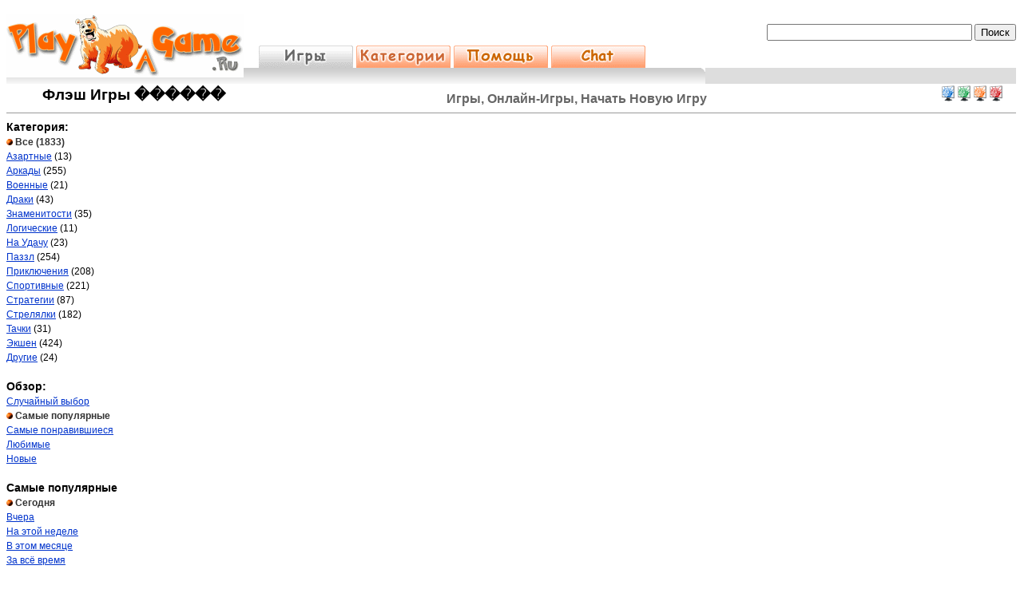

--- FILE ---
content_type: text/html
request_url: https://www.playagame.ru/?limit=10&lang=ru&age=0&plays=0&order=1&tag=%EF%BF%BD%EF%BF%BD%EF%BF%BD%EF%BF%BD%EF%BF%BD%EF%BF%BD&search=true
body_size: 4905
content:

<html>
<head>
<!-- x7c8_IljoWUP3vYjQvWp8Zor_IM -->


<meta http-equiv="content-type" content="text/html; charset=UTF-8">


	<meta name="viewport" content="width=device-width, height=device-height,, initial-scale=1, minimum-scale=1, maximum-scale=1, user-scalable=no" user-scalable="no" />

<title>������ - Игры, Онлайн-Игры, Начать Новую Игру  - Сыграть в игры</title>
<meta name="description" content="������ Бесплатные игры и онлайн игры в разных категориях, инструкции к ним, бесплатые игры!Драки, Спортивные, Экшен, Карточные, Стрелялки, Классические, Образовательные, Пазлы, Стратегии, Логические, Пинболы, Виртуальный тир, Забавные, Найди отличие, Настольные, Образовательные и много другого! Много бесплатных онлайн Flash-игр, лучшие игры для детей и взрослых.">
<meta name="keywords" content="Игра, игры, macromedia, java, бесплатно, в подарок, консоли, флэш, онлайн, бесплатно.США, онлайн игры, Змейка, Приключения, Настольные, Спортивные, Карточные, Образователные,Паззлы, стратегии, Логические, Консольные, Пинбол, Стрелялки, Забавные, образовательные, игра, бит, Играть, Сыграл, Игроки, Геймеры, дети, взрослые, Детишки, Интеллектуальные, Футбол, Футбол, Великобритания, дети, скачать, игровой сайт, скачать игру, азартные игры, Драки, шахматы, онлайн-игрыВсе, Флэш Игры">
<meta http-equiv="Content-Language" content="ru-RU">
<meta name="Robots" content="INDEX,FOLLOW">

<base href="https://www.playagame.ru"/>


<meta name="verify-v1" content="RjVpFxC5IzYJ2z0m6b0C8R73qyhWqrphGGJFLZ8G+c0=" />
<META name="y_key" content="a2a1889e34396739" >

<link rel="stylesheet" href="https://www.playagame.ru/css/styles_jogosde.css?7" type="text/css">
<link rel="stylesheet" href="https://www.playagame.ru/css/base_jogosde.css?7" type="text/css">
<script type="text/javascript" src="https://www.playagame.ru/js/java_jogosde.js"></script>

<link rel="icon" href="https://www.playagame.ru/images/icon/jogosde.ico" type="image/x-icon">
<link rel="shortcut icon" href="https://www.playagame.ru/images/icon/jogosde.ico" type="image/x-icon">

<base target="_self">

<script async src="https://pagead2.googlesyndication.com/pagead/js/adsbygoogle.js"></script>
<script>
     (adsbygoogle = window.adsbygoogle || []).push({
          google_ad_client: "ca-pub-9792150841390233",
          enable_page_level_ads: true
     });
</script>

</head>
<body >

 
<div id="baseDiv">	
<div id="logoTagDiv" onclick="window.location.href='/'">
<img src="https://www.playagame.ru/images/rulogos/Logo3.gif" alt="Домой" border="0"  onmouseover="showDiv('logoHomeTip');"  /></div>
<div id="logoHomeTip" style="display: none;" onclick="window.location.href='/'"><img src="https://www.playagame.ru/images/rulogos/Logo32.gif"  alt="Домой" border="0" onmouseout="hideDiv('logoHomeTip');"  /></div>
<div id="utilDiv">
<div id=flagsdiv>

</div>  


                    
<form name="logoutForm" method="post" action="/index">
<input type="hidden" name="action_logout" value="1">
</form>
</div>

<div id="searchDiv"> 
<form method="post" name="gamesearching" action="/?limit=10&lang=ru&age=0&plays=0&order=1&search=true" onSubmit="document.gamesearching.submitt.disabled=true; return true;">

<input type="text" name="gamesearch" value="" size="30" maxlength="35">
<input type="submit" name="submitt" value="Поиск">
</form>
</div>

<div id="gNavDiv">  
<div class="tab">
<a href="/"><img src="https://www.playagame.ru/images/maintabs/5/tab1_ru.gif" width="118" height="28" border="0" alt="Игры" /></a></div>
<div class="tab">
<a href="/?catg=true"><img src="https://www.playagame.ru/images/maintabs/3/tab2_ru.gif" width="118" height="28" border="0" alt="Категории" /></a></div>
<div class="tab">
<a href="/?help=true"><img src="https://www.playagame.ru/images/maintabs/3/tab3_ru.gif" width="118" height="28" border="0" alt="Помощь" /></a></div>
<div class="tab">
<SCRIPT LANGUAGE="JavaScript">
<!--
window.name='chatjogos';
function chatjogosde(file,window) {
	var sellwinn=open(file,window,config='screenX=0,left=0,screenY=0,top=0,height=450,width=600,channelmode=0,dependent=0,directories=0,fullscreen=no,location=0,menubar=no,resizable=yes,directories=no,scrollbars=no,status=yes,toolbar=no');
	return false;
	if (sellwinn.opener == null) sellwinn.opener = self;
}
//-->
</SCRIPT>
<a href="#" ONCLICK="alert('Для того, чтобы войти в чат, Вы должны зарегистрироваться!');return false;">
<img src="https://www.playagame.ru/images/maintabs/3/tab4_ru.gif" width="118" height="28" border="0" alt="Chat" /></a></div>
</div>
<!-- end gNavDiv -->
<div id="gNavBottom5">&nbsp;</div>

<div id="sectionHeader" class="videosColor">
<div class="my"><div id="accountquickLinks" >

<a href="/?col=1"><img src="https://www.playagame.ru/images/spacer.gif" alt="Сыграть в игры" id="img_col1" border="0" /></a><a href="/?col=2"><img src="https://www.playagame.ru/images/spacer.gif" alt="Флэш Игры" id="img_col2" border="0" /></a><a href="/?col=3"><img src="https://www.playagame.ru/images/spacer.gif" alt="Онлайн игры" id="img_col3" border="0" /></a><a href="/?col=4"><img src="https://www.playagame.ru/images/spacer.gif" alt="Бесплатные игры" id="img_col4" border="0" /></a>


</div></div><img src="https://www.playagame.ru/images/catbullets/0.gif" alt="playagame.ru" width="32" height="32" border="0" align=left>
<div class="name">&nbsp; <h1>Флэш Игры ������</h1></div>
<span class="title">Игры, Онлайн-Игры, Начать Новую Игру </span>
</div>


<div id="sideNav">
<div class="navBody12">


<div class="navHead videosColor">Категория:</div>
<div class="navBody12">
<div class="label"><img src="https://www.playagame.ru/images/icon/bullet3.gif" width="8" height="8" alt="selected" /><b>
Все</b> (1833)<br></div><a href="/?limit=10&cat=11&lang=ru&age=0&plays=0&order=1">Азартные</a> (13)<br><a href="/?limit=10&cat=7&lang=ru&age=0&plays=0&order=1">Аркады</a> (255)<br><a href="/?limit=10&cat=5&lang=ru&age=0&plays=0&order=1">Военные</a> (21)<br><a href="/?limit=10&cat=12&lang=ru&age=0&plays=0&order=1">Драки</a> (43)<br><a href="/?limit=10&cat=15&lang=ru&age=0&plays=0&order=1">Знаменитости</a> (35)<br><a href="/?limit=10&cat=9&lang=ru&age=0&plays=0&order=1">Логические</a> (11)<br><a href="/?limit=10&cat=13&lang=ru&age=0&plays=0&order=1">На Удачу</a> (23)<br><a href="/?limit=10&cat=2&lang=ru&age=0&plays=0&order=1">Паззл</a> (254)<br><a href="/?limit=10&cat=10&lang=ru&age=0&plays=0&order=1">Приключения</a> (208)<br><a href="/?limit=10&cat=3&lang=ru&age=0&plays=0&order=1">Спортивные</a> (221)<br><a href="/?limit=10&cat=4&lang=ru&age=0&plays=0&order=1">Стратегии</a> (87)<br><a href="/?limit=10&cat=6&lang=ru&age=0&plays=0&order=1">Стрелялки</a> (182)<br><a href="/?limit=10&cat=14&lang=ru&age=0&plays=0&order=1">Тачки</a> (31)<br><a href="/?limit=10&cat=1&lang=ru&age=0&plays=0&order=1">Экшен</a> (424)<br><a href="/?limit=10&cat=8&lang=ru&age=0&plays=0&order=1">Другие</a> (24)<br>	
</div>

<div class="navHead videosColor">Обзор:</div>
<div class="navBody12">

<a href="/?limit=10&cat=0&lang=ru&age=0&plays=0&order=0">
Случайный выбор<br></a><div class="label"><img src="https://www.playagame.ru/images/icon/bullet3.gif" width="8" height="8" alt="selected" />
Самые популярные</div>
<a href="/?limit=10&cat=0&lang=ru&age=0&plays=0&order=2">
Самые понравившиеся<br></a>
<a href="/?limit=10&cat=0&lang=ru&age=0&plays=0&order=3">
Любимые<br></a>
<a href="/?limit=10&cat=0&lang=ru&age=0&plays=0&order=4">
Новые<br></a>
</div>

<div class="navHead videosColor">Самые популярные</div>
<div class="navBody12">
<div class="label"><img src="https://www.playagame.ru/images/icon/bullet3.gif" width="8" height="8" alt="selected" />
Сегодня</div>
<a href="/?limit=10&cat=0&lang=ru&age=0&plays=1&order=1">
Вчера<br></a>
<a href="/?limit=10&cat=0&lang=ru&age=0&plays=7&order=1">
На этой неделе<br></a>
<a href="/?limit=10&cat=0&lang=ru&age=0&plays=30&order=1">
В этом месяце<br></a>
<a href="/?limit=10&cat=0&lang=ru&age=0&plays=99&order=1">
За всё время<br></a>
</div>


<div class="navHead videosColor">Язык:</div>
<div class="navBody12">

<a href="https://www.playagame.biz/?limit=10&cat=0&lang=gb&age=0&plays=0&order=1" title="английский">
Online Games</a><br>

<div class="label"><img src="https://www.playagame.ru/images/icon/bullet3.gif" width="8" height="8" alt="selected" />
Онлайн игры
</div>

<a href="https://www.zagrajwgre.pl/?limit=10&cat=0&lang=pl&age=0&plays=0&order=1" title="русский
">
Gry internetowe</a><br>

</div>

<div class="navHead videosColor">Возраст:</div>
<div class="navBody12">
<div class="label"><img src="https://www.playagame.ru/images/icon/bullet3.gif" width="8" height="8" alt="selected" />&nbsp;Все</div>
</div>

<br>

<div align=left>


</div>
</div></div>
 <!-- end sideNav -->


<div id="sideAd">


</div><!-- end sideAd -->


<div id="mainContentWithNav">

<center>
<table cellpadding="0" cellspacing="0" border="0" width="">

<tr>
<td colspan="2"></td>
</tr>
<tr><td align="center" colspan="2">


<iframe scrolling="no"  marginheight="0" marginwidth="0" frameborder="0" src="https://www.jogos.de/google_search.htm?q=������&sitesearch=www.playagame.ru&domains=www.playagame.ru;www.startnewgame.com&client=pub-9792150841390233&forid=1&channel=1880848817&ie=UTF-8&oe=UTF-8&flav=0002&sig=YLKERC1JjGC5zhZ-&cof=GALT%3A%23808080%3BGL%3A1%3BDIV%3A%23FFFFFF%3BVLC%3Aff6600%3BAH%3Acenter%3BBGC%3AFFFFFF%3BLBGC%3AFF9900%3BALC%3Aff6600%3BLC%3Aff6600%3BT%3A000000%3BGFNT%3A0033CC%3BGIMP%3A0033CC%3BFORID%3A11&hl=ru"  width="540" align="center" height="1500"></iframe><br>


</div>
</td>
</tr>
</table>
</center>

</div>

 <!-- end mainContentWithNav -->
<div class="spacer">&nbsp;</div>
<div id="footerDiv">
<div id="footerContent">
<div id="footerSearch">
<form method="post" name="gamesearching2" action="/?limit=10&lang=ru&age=0&plays=0&order=1&search=true" onSubmit="document.gamesearching2.submitt.disabled=true; return true;">
<input type="text" name="gamesearch" value="" size="30" maxlength="35">
<input type="submit" name="submitt" value="Поиск">
</form>
</div> <!-- end footerSearch -->

<div id="footerLinks">
<table border="0" cellpadding="0" cellspacing="0" width="100%" align="center"><tr valign="top">
<td>
<div class="footColumnLeft">
<div class="footLabel">Игровые сайты:</div>
<div class="footValues">
<span class="utilflags"><a href="https://www.playagame.ru/"><img src="https://www.playagame.ru/images/spacer.gif" id="img_ru" border="0"/></a></span>
<span class="utilflags"><a href="https://www.zagrajwgre.pl/"><img src="https://www.playagame.ru/images/spacer.gif" id="img_pl" border="0" alt="Gry internetowe"/></a></span>
<span class="utilflags"><a href="https://www.startnewgame.com/"><img src="https://www.playagame.ru/images/spacer.gif" id="img_us" border="0" alt="Online Games"/></a></span>
<span class="utilflags"><a href="https://www.playagame.biz/"><img src="https://www.playagame.ru/images/spacer.gif" id="img_uk" border="0" alt="Free Games"/></a></span>

</div>
</div>
</td>

<td>
<div class="footColumnMid">
<div class="footLabel">Другие сайты:</div>
<div class="footValues">
<div class="column">
<a href="http://www.hamsterland.com/">Hamster</a><br/>
<a href="http://www.fixe.com/">Fixe</a><br/>
</div>
<div class="column">
<a href="http://www.bonsaiplanet.com/">Bonsai Trees</a><br/>
<a href="http://www.foodmanual.com/">Food Sorts</a><br/>
</div>
<div class="column">
<a href="http://www.icecreamsite.com/">Ice-Creams</a><br/>
<a href="http://www.milliondollarwiki.com/Virtual">Virtual Pets</a><br/>
</div>
</div>
</div>
</td>


<td>
<div class="footColumnRight">
<div class="footLabel">www.playagame.ru</div>
<div class="footValues">
<div class="column">
<a href="https://www.fixe.com" target="_blank">Информация о компании</a><br/>
<a href="#">Разработчики</a><br/>
</div>
<div class="column">
<a href="#">Условия использования</a><br/>
<a href="#">Политика конфиденциальности</a><br/>
</div>
<div class="column">
<a href="http://startnewgamecom.blogspot.com" target="blog">Блог</a><br/>
<a href="/?contact=true">Контакт</a><br/>
</div>

</div>
</div>
</td>
</tr>
</table>
	
</div> <!--end footerLinks --> 
</div> 
<!-- end footerContent -->
<div id="footerCopyright">Copyright &copy; 2007-2026 - playagame.ru Разработано: <a target="fixe com" href="https://www.fixe.com/"><img alt="fixe com" src="https://www.playagame.ru/images/spacer.gif" id="img_fixe" border="0" align="middle" loading="lazy"></a>
</div>
</div> <!-- end footerDiv -->

</div> <!-- end baseDiv -->

</body>

</html>

--- FILE ---
content_type: text/html
request_url: https://www.jogos.de/google_search.htm?q=%EF%BF%BD%EF%BF%BD%EF%BF%BD%EF%BF%BD%EF%BF%BD%EF%BF%BD&sitesearch=www.playagame.ru&domains=www.playagame.ru;www.startnewgame.com&client=pub-9792150841390233&forid=1&channel=1880848817&ie=UTF-8&oe=UTF-8&flav=0002&sig=YLKERC1JjGC5zhZ-&cof=GALT%3A%23808080%3BGL%3A1%3BDIV%3A%23FFFFFF%3BVLC%3Aff6600%3BAH%3Acenter%3BBGC%3AFFFFFF%3BLBGC%3AFF9900%3BALC%3Aff6600%3BLC%3Aff6600%3BT%3A000000%3BGFNT%3A0033CC%3BGIMP%3A0033CC%3BFORID%3A11&hl=ru
body_size: 350
content:
<HTML>
<HEAD>
<TITLE></TITLE>
<META name="description" content="">
<META name="keywords" content="">
<base target="_blank">
</HEAD>
<BODY BGCOLOR="#FFFFFF" TEXT="#000000" LINK="#0000FF" VLINK="#800080">

<!-- Google Search Result Snippet Begins -->
<div id="googleSearchUnitIframe">

<script type="text/javascript">
   var googleSearchIframeName = 'googleSearchUnitIframe';
   var googleSearchFrameWidth = 535;
   var googleSearchFrameborder = 0 ;
   var googleSearchDomain = 'www.google.com';
</script>
<script type="text/javascript"
         src="http://www.google.com/afsonline/show_afs_search.js">
</script>
</div>
<!-- Google Search Result Snippet Ends -->
          
</BODY>
</HTML>


--- FILE ---
content_type: text/html; charset=utf-8
request_url: https://www.google.com/recaptcha/api2/aframe
body_size: 267
content:
<!DOCTYPE HTML><html><head><meta http-equiv="content-type" content="text/html; charset=UTF-8"></head><body><script nonce="jkv13lm6Llw9HJthONAFEQ">/** Anti-fraud and anti-abuse applications only. See google.com/recaptcha */ try{var clients={'sodar':'https://pagead2.googlesyndication.com/pagead/sodar?'};window.addEventListener("message",function(a){try{if(a.source===window.parent){var b=JSON.parse(a.data);var c=clients[b['id']];if(c){var d=document.createElement('img');d.src=c+b['params']+'&rc='+(localStorage.getItem("rc::a")?sessionStorage.getItem("rc::b"):"");window.document.body.appendChild(d);sessionStorage.setItem("rc::e",parseInt(sessionStorage.getItem("rc::e")||0)+1);localStorage.setItem("rc::h",'1769083767966');}}}catch(b){}});window.parent.postMessage("_grecaptcha_ready", "*");}catch(b){}</script></body></html>